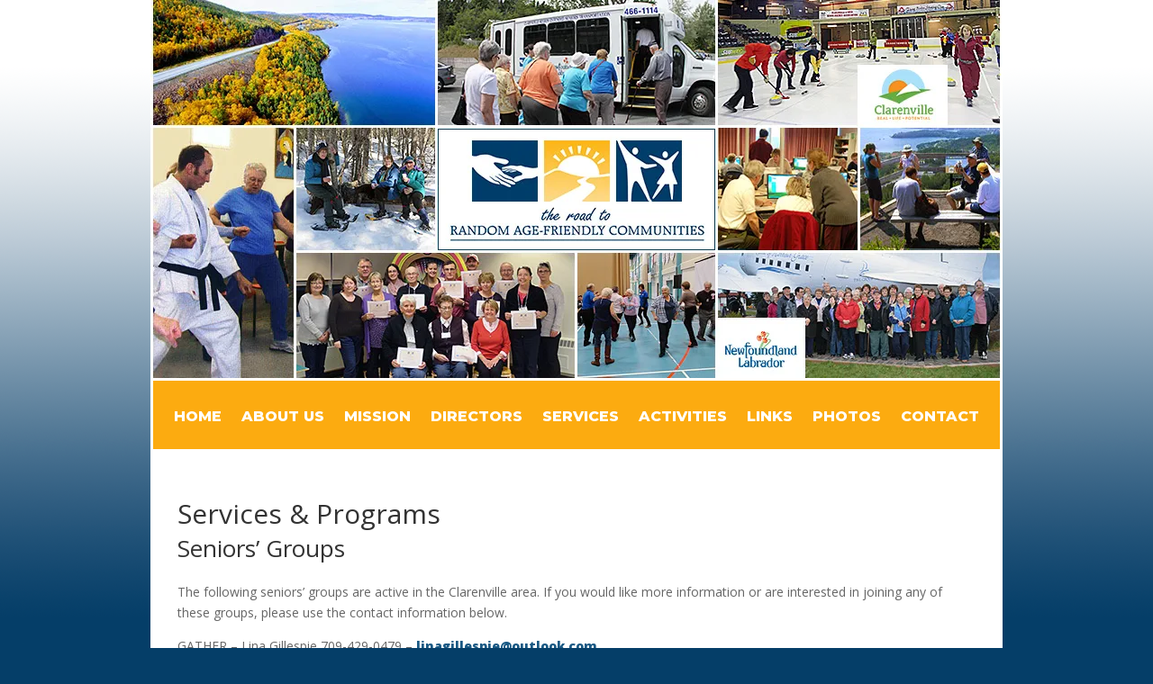

--- FILE ---
content_type: text/css
request_url: https://www.randomagefriendly.com/wp-content/themes/random-age-friendly/style.css?ver=4.27.4
body_size: 7670
content:
/*
Theme Name:  RANDOM AGE FRIENDLY
Theme URI:   http://www.randomagefriendly.com
Version:     
Description: 
Author:      
Author URI:  
Template:    Divi
*/


/***********************************************************************
Caution: do not remove this to keep Divi Children Engine always updated 
Divi Children Engine version: 1.0.4
***********************************************************************/

/*------------------------------[FONT ICONS]-----------------------------*/
/*--[Created by Divi Children, http://divi4u.com/divi-children-plugin/]--*/
/*-----------------------------------------------------------------------*/

.icon_tags, .icon_profile, .icon_chat, .icon_clipboard, .icon_calendar {
	font-family: 'ETmodules';
	speak: none;
	font-style: normal;
	font-weight: normal;
	font-variant: normal;
	text-transform: none;
	line-height: 1;
	-webkit-font-smoothing: antialiased;
	-moz-osx-font-smoothing: grayscale;
	font-size: 16px;
	color: #318EC3;
}
.icon_tags:before {
	content: "\e07c";
	padding: 0px 5px 0 0;
}
.icon_profile:before {
	content: "\e08a";
	padding: 0 5px 0 0;
}
.icon_chat:before {
	content: "\e066";
	padding: 0 5px 0 20px;
}
.icon_clipboard:before {
	content: "\e0e6";
	padding: 0 5px 0 20px;
}
.icon_calendar:before {
	content: "\e023";
	padding: 0 5px 0 20px;
}

/*- YOU CAN INCLUDE THE CUSTOM CODE FOR YOUR CHILD THEME BELOW THIS LINE-*/

/*------------------------------------------------*/
/*-----------------[BASIC STYLES]-----------------*/
/*------------------------------------------------*/



/*------------------------------------------------*/
/*---------------[MAIN LAYOUT INFO]---------------*/
/*------------------------------------------------*/



/*------------------------------------------------*/
/*---------------[DROPDOWN MENU]------------------*/
/*------------------------------------------------*/



/*------------------------------------------------*/
/*-------------------[COMMENTS]-------------------*/
/*------------------------------------------------*/



/*------------------------------------------------*/
/*---------------------[FOOTER]-------------------*/
/*------------------------------------------------*/



/*------------------------------------------------*/
/*--------------------[SIDEBAR]-------------------*/
/*------------------------------------------------*/



/*------------------------------------------------*/
/*------------[CAPTIONS AND ALIGNMENTS]-----------*/
/*------------------------------------------------*/



/*------------------------------------------------*/
/*-----------------[WP CALENDAR]------------------*/
/*------------------------------------------------*/



/*------------------------------------------------*/
/*-------------------[PAGE NAVI]------------------*/
/*------------------------------------------------*/



/*------------------------------------------------*/
/*------------------[TRANSITIONS]-----------------*/
/*------------------------------------------------*/



/*------------------------------------------------*/
/*---------------[RESPONSIVE LAYOUTS]-------------*/
/*------------------------------------------------*/

@media only screen and ( min-width: 981px ) {

}

/*-------------------[960px]------------------*/
@media only screen and ( min-width: 981px ) and ( max-width: 1100px ) {

	/*-------------------[Sliders]------------------*/

	/*-------------------[Portfolio]------------------*/

	/*-------------------[Sidebar]------------------*/
	
	/*-------------------[Menu]------------------*/
	
}

/*-------------------[768px]------------------*/
@media only screen and ( max-width: 980px ) {

	/*-------------------[Portfolio]------------------*/
	
	/*-------------------[Sliders]------------------*/
	
	/*-------------------[Menu]------------------*/

}

@media only screen and ( min-width: 768px ) and ( max-width: 980px ) {

}

@media screen and ( max-width: 782px ) {

}

/*-------------------[480px]------------------*/
@media only screen and ( max-width: 767px ) {

	/*-------------------[Menu]------------------*/

}

/*-------------------[320px]------------------*/
@media only screen and ( max-width: 479px ) {

}















/*---------------------------------------------------[MY CODE STARTS HERE]---------------------------------------------*/

/*---------------------------------------------------[FULLWIDTH MENU MODULE FORCES]
.fullwidth-menu .menu-item-has-children > a:first-child {padding-right: 0px!important;}
.fullwidth-menu .menu-item-has-children > a:first-child:after{display: none!important;}
.fullwidth-menu .menu-item-has-children > a {}

#menu-menu-1 a {font-weight:800; text-transform:uppercase; }
.et_pb_fullwidth_menu .fullwidth-menu-nav > ul {padding: 23px 0 0 !important; background-color:#fcab10;}

.et_pb_menu__wrap {}

.nav li li {background-color: #0a3f67!important; line-height: 1.5em!important; margin-bottom:16px!important;}

/*---------------------------------------------------[YOU MUST DO MOBILE BACKGROUND ETC IN THE MODULE ADVANCED DESIGN SETTINGS ITSELF]---------------------------------------------*/





/*---------------------------------------------------[FIRST MENU - NEEDS DROPDOWN SO DISCONTINUED]
.randomMenu {background-color:#fbb735; border-right:3px solid #fff; border-left:3px solid #fff;  border-bottom:3px solid #fff; display:inline-block;}


.et_pb_section.et_pb_fullwidth_section.et_pb_section_2.et_section_regular.et_section_transparent {margin: 0 auto !important; float: none !important;}

.et_pb_fullwidth_menu.et_pb_module.et_pb_bg_layout_dark.et_pb_text_align_center.et_dropdown_animation_fade.et_pb_fullwidth_menu_0 {margin: 0 auto !important; float: none !important;}

.et_pb_row.clearfix {margin: 0 auto !important; float: none !important; width: 100%!important; max-width:946px;}

.rafcMenuSection { }

.rafcMenu{background-color:#fcab10!important;
width: 100%;
	max-width: 946px;
border-left: 3px solid #fff;
border-right: 3px solid #fff;
}





.et_pb_section.et_pb_fullwidth_section.et_pb_section_3.et_section_regular.et_section_transparent {margin: 0 auto !important; float: none !important;}


.et_pb_bg_layout_dark.et_pb_fullwidth_menu ul li a:hover {color:rgba(255, 255, 255, 0.6)!important;}



/*---------------------------------------------------[FULLWIDTH ROW FORCES TO ADJUST MENU WIDTH]
@media only screen and ( max-width: 1180px ) {
.et_pb_row {width: 100%!important;}}


/*---------------------------------------------------[ Supposedly adjusts mobile breakpoints
@media only screen and ( max-width: 981px ) {
#top-menu-nav, #top-menu {display: none!important;}
#et_top_search {display: none;}
#et_mobile_nav_menu {display: block!important;}
.et_fixed_nav #main-header, .et_fixed_nav #top-header{position: absolute;}
}]--





.pageContentText {padding:30px;}

#footer-info {float:none!important; text-align: center!important; color:#fff!important;}

#footer-info a {color:#fff!important;}

#footer-bottom {background-color:#053e68!important;}

.et_pb_image_0 img {border-bottom:3px solid #fff;}



.et_overlay:before {display:none!important;}




a {color: #195984; font-weight:800;}



/*---------------------------------------------------[BOARD OF DIRECTORS ]-------------------

h2.margin-bottom-executive {padding-bottom:30px!important;}

.directorBlock {display:inline-table; float:left; clear:both; width:100%;  margin-bottom:30px;}
.directorTitle{text-transform:uppercase; width:100%; font-weight: 700}
.directPhoto{float:left; margin-right:20px;}
.directInfo{float:left;}
.directInfo strong {font-weight: 700}




/*---------------------------------------------------[FULLWIDTH ROW FORCES TO ADJUST MENU WIDTH]------------------------------------
@media only screen and ( max-width: 1180px ) {
.et_pb_row {width: 100%!important;}}

--- FILE ---
content_type: text/css
request_url: https://www.randomagefriendly.com/wp-content/et-cache/34/et-core-unified-34.min.css?ver=1768342066
body_size: 10909
content:
body,.et_pb_column_1_2 .et_quote_content blockquote cite,.et_pb_column_1_2 .et_link_content a.et_link_main_url,.et_pb_column_1_3 .et_quote_content blockquote cite,.et_pb_column_3_8 .et_quote_content blockquote cite,.et_pb_column_1_4 .et_quote_content blockquote cite,.et_pb_blog_grid .et_quote_content blockquote cite,.et_pb_column_1_3 .et_link_content a.et_link_main_url,.et_pb_column_3_8 .et_link_content a.et_link_main_url,.et_pb_column_1_4 .et_link_content a.et_link_main_url,.et_pb_blog_grid .et_link_content a.et_link_main_url,body .et_pb_bg_layout_light .et_pb_post p,body .et_pb_bg_layout_dark .et_pb_post p{font-size:14px}.et_pb_slide_content,.et_pb_best_value{font-size:15px}.container,.et_pb_row,.et_pb_slider .et_pb_container,.et_pb_fullwidth_section .et_pb_title_container,.et_pb_fullwidth_section .et_pb_title_featured_container,.et_pb_fullwidth_header:not(.et_pb_fullscreen) .et_pb_fullwidth_header_container{max-width:960px}.et_boxed_layout #page-container,.et_boxed_layout.et_non_fixed_nav.et_transparent_nav #page-container #top-header,.et_boxed_layout.et_non_fixed_nav.et_transparent_nav #page-container #main-header,.et_fixed_nav.et_boxed_layout #page-container #top-header,.et_fixed_nav.et_boxed_layout #page-container #main-header,.et_boxed_layout #page-container .container,.et_boxed_layout #page-container .et_pb_row{max-width:1120px}#main-header,#main-header .nav li ul,.et-search-form,#main-header .et_mobile_menu{background-color:#0a3f67}#top-menu li a{font-size:16px}body.et_vertical_nav .container.et_search_form_container .et-search-form input{font-size:16px!important}#top-menu li a,.et_search_form_container input{font-weight:bold;font-style:normal;text-transform:uppercase;text-decoration:none}.et_search_form_container input::-moz-placeholder{font-weight:bold;font-style:normal;text-transform:uppercase;text-decoration:none}.et_search_form_container input::-webkit-input-placeholder{font-weight:bold;font-style:normal;text-transform:uppercase;text-decoration:none}.et_search_form_container input:-ms-input-placeholder{font-weight:bold;font-style:normal;text-transform:uppercase;text-decoration:none}@media only screen and (min-width:1200px){.et_pb_row{padding:24px 0}.et_pb_section{padding:48px 0}.single.et_pb_pagebuilder_layout.et_full_width_page .et_post_meta_wrapper{padding-top:72px}.et_pb_fullwidth_section{padding:0}}@media only screen and (max-width:980px){.et_header_style_centered .mobile_nav .select_page,.et_header_style_split .mobile_nav .select_page,.et_mobile_menu li a,.mobile_menu_bar:before,.et_nav_text_color_light #top-menu>li>a,.et_nav_text_color_dark #top-menu>li>a,#top-menu a,.et_mobile_menu li a,#et_search_icon:before,#et_top_search .et-search-form input,.et_search_form_container input,#et-top-navigation .et-cart-info{color:#ffffff}.et_close_search_field:after{color:#ffffff!important}.et_search_form_container input::-moz-placeholder{color:#ffffff}.et_search_form_container input::-webkit-input-placeholder{color:#ffffff}.et_search_form_container input:-ms-input-placeholder{color:#ffffff}}	#main-header,#et-top-navigation{font-family:'Montserrat',Helvetica,Arial,Lucida,sans-serif}.icon_tags,.icon_profile,.icon_chat,.icon_clipboard,.icon_calendar{font-family:'ETmodules';speak:none;font-style:normal;font-weight:normal;font-variant:normal;text-transform:none;line-height:1;-webkit-font-smoothing:antialiased;-moz-osx-font-smoothing:grayscale;font-size:16px;color:#318EC3}.icon_tags:before{content:"\e07c";padding:0px 5px 0 0}.icon_profile:before{content:"\e08a";padding:0 5px 0 0}.icon_chat:before{content:"\e066";padding:0 5px 0 20px}.icon_clipboard:before{content:"\e0e6";padding:0 5px 0 20px}.icon_calendar:before{content:"\e023";padding:0 5px 0 20px}@media only screen and (min-width:981px) and (max-width:1100px){}@media only screen and (min-width:768px) and (max-width:980px){}.fullwidth-menu .menu-item-has-children>a:first-child{padding-right:0px!important}.fullwidth-menu .menu-item-has-children>a:first-child:after{display:none!important}.fullwidth-menu .menu-item-has-children>a{}#menu-menu-1 a{font-weight:800;text-transform:uppercase}.et_pb_fullwidth_menu .fullwidth-menu-nav>ul{padding:23px 0 0!important;background-color:#fcab10}.et_pb_menu__wrap{}.nav li li{background-color:#0a3f67!important;line-height:1.5em!important;margin-bottom:16px!important}.et_pb_section.et_pb_fullwidth_section.et_pb_section_2.et_section_regular.et_section_transparent{margin:0 auto!important;float:none!important}.et_pb_fullwidth_menu.et_pb_module.et_pb_bg_layout_dark.et_pb_text_align_center.et_dropdown_animation_fade.et_pb_fullwidth_menu_0{margin:0 auto!important;float:none!important}.et_pb_row.clearfix{margin:0 auto!important;float:none!important;width:100%!important;max-width:946px}.rafcMenuSection{}.rafcMenu{background-color:#fcab10!important;width:100%;max-width:946px;border-left:3px solid #fff;border-right:3px solid #fff;border-bottom:3px solid #fff}.et_pb_fullwidth_menu_0 .mobile_nav .mobile_menu_bar:before{background-color:#0e4066;color:#fff!important}#menu-menu-1 a:hover{color:#37a5ef!important}.et_pb_section.et_pb_fullwidth_section.et_pb_section_3.et_section_regular.et_section_transparent{margin:0 auto!important;float:none!important}.et_pb_bg_layout_dark.et_pb_fullwidth_menu ul li a:hover{color:rgba(255,255,255,0.6)!important}@media only screen and (max-width:1180px){.et_pb_row{width:100%!important}}.homeImageRow{max-height:400px!important;overflow:hidden}.pageContentText{padding:30px}@media only screen and (max-width:980px){.pageContentText{min-height:860px}}.pageContentTextPhotoPageOnly{padding:30px}#footer-info{float:none!important;text-align:center!important;color:#fff!important}#footer-info a{color:#fff!important}#footer-bottom{background-color:#053e68!important}.et_pb_image_0 img{border-bottom:3px solid #fff}.et_overlay:before{display:none!important}a{color:#195984;font-weight:800}.borderTop{border-top:3px solid #fff}.videoLastRow{padding:30px 0px 0px 0px!important}.videoBlue{background-color:#053e68!important}.headlineRow{background-color:#053e68!important;padding:0px!important;max-width:946px;margin:0 auto!important}.headline{font-size:32px;font-weight:800;padding:30px!important;color:#fff!important;line-height:1.2em;text-align:center;text-align:center;background-color:#053e68!important}.headlineP{font-size:32px;font-weight:800;padding:30px!important;color:#fff!important;line-height:1.2em;text-align:center;text-align:center;background-color:#053e68!important;margin-top:18px}.thinDownload{font-weight:600!important;text-decoration:underline;font-size:18px}.linkList{padding:30px;border:1px solid #053e68;margin-right:30px;margin-top:30px}.linkList2{padding:30px;border:1px solid #053e68;margin-right:30px}@media only screen and (max-width:980px){.linkList{margin-left:30px}}.linkList p{padding-bottom:24px}.listBlock{background-color:#eee;border:1px solid #ccc;margin:30px;font-size:18px}.splitRowBus{display:inline-block}.busColumnOne{width:50%;display:inline-block;float:left}.busColumnTwo{width:50%;display:inline-block;float:left}.rowSplitTop{padding-bottom:0px;margin-bottom:0px}.rowSplit{padding-bottom:0px;margin-bottom:0px;padding-top:0px;margin-top:0px}.rowSplitBottom{padding-top:0px;margin-top:0px}.splitText{padding-bottom:0px;margin-bottom:0px;padding-top:0px;margin-top:0px}ol{margin-top:30px}ol li{color:#053e68!important;font-size:18px;margin-bottom:24px}ol li span{color:black;padding-left:10px}ol li::marker{font-weight:bold!important}.createList{list-style-type:none}.createList ol{margin-left:2em}.createList li{counter-increment:count-me}.createList ol li::marker{display:none}.createList li::before{content:counter(count-me) ". ";display:block;position:relative;max-width:0px;max-height:0px;left:-1.3em;top:.05em;color:#008000;font-weight:bold}.largerText{font-size:18px;line-height:1.6em;margin-top:24px}.largerText strong{color:#333!important}h2.margin-bottom-executive{padding-bottom:30px!important}.directorBlock{display:inline-table;float:left;clear:both;width:100%;margin-bottom:30px}.directorTitle{text-transform:uppercase;width:100%;font-weight:700}.directPhoto{float:left;margin-right:20px}.directInfo{float:left}.directInfo strong{font-weight:700}@media only screen and (max-width:1180px){.et_pb_row{width:100%!important}}.emergNotice{color:#fff;background:#d10000!important;padding:30px;text-align:center;display:inline-block;width:100%}.buttonBlock22{background-color:#fcab10;padding:30px;font-size:24px;font-weight:700;text-align:center!important;color:#fff}.buttonBlock22:hover{background-color:#053e68!important;color:#fff}.marginRight30{margin-right:30px!important}.marginTop30{margin-top:30px!important}@media only screen and (max-width:980px){.displayNonePortrait{display:none}}.bigCrestPhone{font-size:20px;text-transform:capitalize;font-weight:900;padding:20px!important;display:inline-block;border:2px solid #195984;margin-bottom:24px;width:100%;text-align:center;line-height:2em}.bigCrestPhone strong{font-size:36px;font-weight:900;letter-spacing:3px;color:#195984}.bigCrestPhone strong span{color:#195984}.recBusLink{font-weight:600;text-transform:capitalize}.marginBottomZero{margin-bottom:0!important}.paddingBottomZero{padding-bottom:0!important}.et_pb_gallery_grid .et_pb_gallery_item,.et_pb_gallery_grid .column_width,.et_pb_gallery_grid .et_pb_gallery_image,.et_pb_gallery_grid .et_pb_gallery_image.portrait img{width:200px!important}.et_pb_gallery_grid .et_pb_gallery_image img{min-width:200px}.et_pb_gallery_grid .et_pb_gallery_image,.et_pb_gallery_grid .et_pb_gallery_image.landscape img{height:200px!important}.et_pb_gallery_grid .et_pb_gallery_image img{min-height:200px}@media only screen and (max-width:450px){.et_pb_gallery_grid .et_pb_gallery_item{width:300px!important}.et_pb_gallery_image landscape,.et_pb_gallery_grid .et_pb_gallery_image{width:300px!important}}.et_pb_gallery_grid .gutter_width{width:10px}.et_pb_gallery_grid .et_pb_gallery_item{margin-bottom:10px!important}.et_pb_gallery_grid .et_pb_gallery_item{clear:none!important}.et_pb_gallery_grid .et_pb_gallery_item:nth-child(4n){margin-right:10!important}.et_pb_gallery_grid .et_pb_gallery_item:nth-child(4n+1){clear:both!important}.et_pb_gallery_grid .et_pb_gallery_item{margin-right:10px!important}.et_pb_gallery_grid .et_pb_gallery_image img{min-height:0!important}.et_pb_gallery_grid .et_pb_gallery_image,.et_pb_gallery_grid .et_pb_gallery_image.landscape img{height:auto!important}.et_pb_gallery_items{display:-webkit-box;display:-webkit-flex;display:-moz-box;display:-ms-flexbox;display:flex;-webkit-justify-content:center;justify-content:center;-webkit-flex-wrap:wrap;flex-wrap:wrap}.sub-menu{width:340px!important}.widerSubmenuItem{width:340px!important}.widerSubmenuItem a{width:340px!important}.widerSubmenuItemNoMobile{width:340px!important}.widerSubmenuItemNoMobile a{width:340px!important}@media only screen and (max-width:980px){.widerSubmenuItemNoMobile{display:none}}.whiteText{color:#fff!important}.marginBottom30{margin-bottom:30px!important}.emptyTagToLeaveSomeSpaceHere{}